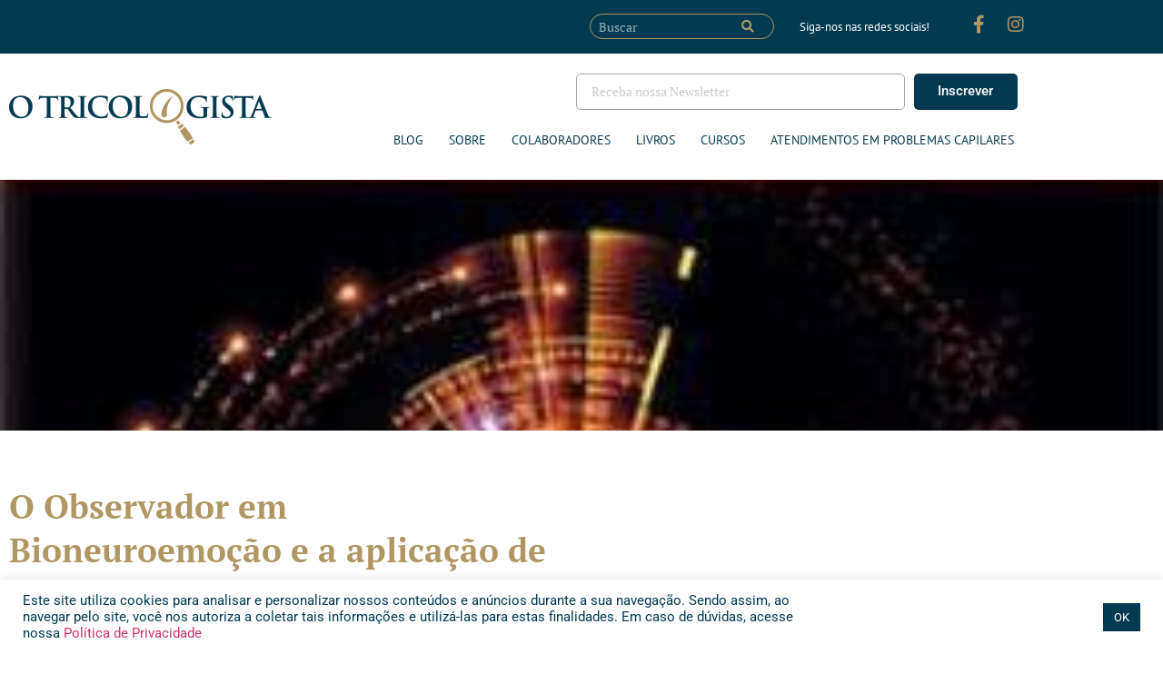

--- FILE ---
content_type: text/html; charset=UTF-8
request_url: https://otricologista.com/o-observador-em-bioneuroemocao-e/
body_size: 81563
content:
<!doctype html>
<html lang="pt-BR">
<head>
	<meta charset="UTF-8">
	<meta name="viewport" content="width=device-width, initial-scale=1">
	<link rel="profile" href="https://gmpg.org/xfn/11">
	<title>O Observador em Bioneuroemoção e a aplicação de conceitos psicossomáticos na Tricologia &#8211; O Tricologista</title>
<meta name='robots' content='max-image-preview:large' />
	<style>img:is([sizes="auto" i], [sizes^="auto," i]) { contain-intrinsic-size: 3000px 1500px }</style>
	<link rel="alternate" type="application/rss+xml" title="Feed para O Tricologista &raquo;" href="https://otricologista.com/feed/" />
<link rel="alternate" type="application/rss+xml" title="Feed de comentários para O Tricologista &raquo;" href="https://otricologista.com/comments/feed/" />
<link rel="alternate" type="application/rss+xml" title="Feed de comentários para O Tricologista &raquo; O Observador em Bioneuroemoção e a aplicação de conceitos psicossomáticos na Tricologia" href="https://otricologista.com/o-observador-em-bioneuroemocao-e/feed/" />
<script>
window._wpemojiSettings = {"baseUrl":"https:\/\/s.w.org\/images\/core\/emoji\/16.0.1\/72x72\/","ext":".png","svgUrl":"https:\/\/s.w.org\/images\/core\/emoji\/16.0.1\/svg\/","svgExt":".svg","source":{"concatemoji":"https:\/\/otricologista.com\/wp-includes\/js\/wp-emoji-release.min.js?ver=6.8.3"}};
/*! This file is auto-generated */
!function(s,n){var o,i,e;function c(e){try{var t={supportTests:e,timestamp:(new Date).valueOf()};sessionStorage.setItem(o,JSON.stringify(t))}catch(e){}}function p(e,t,n){e.clearRect(0,0,e.canvas.width,e.canvas.height),e.fillText(t,0,0);var t=new Uint32Array(e.getImageData(0,0,e.canvas.width,e.canvas.height).data),a=(e.clearRect(0,0,e.canvas.width,e.canvas.height),e.fillText(n,0,0),new Uint32Array(e.getImageData(0,0,e.canvas.width,e.canvas.height).data));return t.every(function(e,t){return e===a[t]})}function u(e,t){e.clearRect(0,0,e.canvas.width,e.canvas.height),e.fillText(t,0,0);for(var n=e.getImageData(16,16,1,1),a=0;a<n.data.length;a++)if(0!==n.data[a])return!1;return!0}function f(e,t,n,a){switch(t){case"flag":return n(e,"\ud83c\udff3\ufe0f\u200d\u26a7\ufe0f","\ud83c\udff3\ufe0f\u200b\u26a7\ufe0f")?!1:!n(e,"\ud83c\udde8\ud83c\uddf6","\ud83c\udde8\u200b\ud83c\uddf6")&&!n(e,"\ud83c\udff4\udb40\udc67\udb40\udc62\udb40\udc65\udb40\udc6e\udb40\udc67\udb40\udc7f","\ud83c\udff4\u200b\udb40\udc67\u200b\udb40\udc62\u200b\udb40\udc65\u200b\udb40\udc6e\u200b\udb40\udc67\u200b\udb40\udc7f");case"emoji":return!a(e,"\ud83e\udedf")}return!1}function g(e,t,n,a){var r="undefined"!=typeof WorkerGlobalScope&&self instanceof WorkerGlobalScope?new OffscreenCanvas(300,150):s.createElement("canvas"),o=r.getContext("2d",{willReadFrequently:!0}),i=(o.textBaseline="top",o.font="600 32px Arial",{});return e.forEach(function(e){i[e]=t(o,e,n,a)}),i}function t(e){var t=s.createElement("script");t.src=e,t.defer=!0,s.head.appendChild(t)}"undefined"!=typeof Promise&&(o="wpEmojiSettingsSupports",i=["flag","emoji"],n.supports={everything:!0,everythingExceptFlag:!0},e=new Promise(function(e){s.addEventListener("DOMContentLoaded",e,{once:!0})}),new Promise(function(t){var n=function(){try{var e=JSON.parse(sessionStorage.getItem(o));if("object"==typeof e&&"number"==typeof e.timestamp&&(new Date).valueOf()<e.timestamp+604800&&"object"==typeof e.supportTests)return e.supportTests}catch(e){}return null}();if(!n){if("undefined"!=typeof Worker&&"undefined"!=typeof OffscreenCanvas&&"undefined"!=typeof URL&&URL.createObjectURL&&"undefined"!=typeof Blob)try{var e="postMessage("+g.toString()+"("+[JSON.stringify(i),f.toString(),p.toString(),u.toString()].join(",")+"));",a=new Blob([e],{type:"text/javascript"}),r=new Worker(URL.createObjectURL(a),{name:"wpTestEmojiSupports"});return void(r.onmessage=function(e){c(n=e.data),r.terminate(),t(n)})}catch(e){}c(n=g(i,f,p,u))}t(n)}).then(function(e){for(var t in e)n.supports[t]=e[t],n.supports.everything=n.supports.everything&&n.supports[t],"flag"!==t&&(n.supports.everythingExceptFlag=n.supports.everythingExceptFlag&&n.supports[t]);n.supports.everythingExceptFlag=n.supports.everythingExceptFlag&&!n.supports.flag,n.DOMReady=!1,n.readyCallback=function(){n.DOMReady=!0}}).then(function(){return e}).then(function(){var e;n.supports.everything||(n.readyCallback(),(e=n.source||{}).concatemoji?t(e.concatemoji):e.wpemoji&&e.twemoji&&(t(e.twemoji),t(e.wpemoji)))}))}((window,document),window._wpemojiSettings);
</script>
<style id='wp-emoji-styles-inline-css'>

	img.wp-smiley, img.emoji {
		display: inline !important;
		border: none !important;
		box-shadow: none !important;
		height: 1em !important;
		width: 1em !important;
		margin: 0 0.07em !important;
		vertical-align: -0.1em !important;
		background: none !important;
		padding: 0 !important;
	}
</style>
<link rel='stylesheet' id='wp-block-library-css' href='https://otricologista.com/wp-includes/css/dist/block-library/style.min.css?ver=6.8.3' media='all' />
<style id='global-styles-inline-css'>
:root{--wp--preset--aspect-ratio--square: 1;--wp--preset--aspect-ratio--4-3: 4/3;--wp--preset--aspect-ratio--3-4: 3/4;--wp--preset--aspect-ratio--3-2: 3/2;--wp--preset--aspect-ratio--2-3: 2/3;--wp--preset--aspect-ratio--16-9: 16/9;--wp--preset--aspect-ratio--9-16: 9/16;--wp--preset--color--black: #000000;--wp--preset--color--cyan-bluish-gray: #abb8c3;--wp--preset--color--white: #ffffff;--wp--preset--color--pale-pink: #f78da7;--wp--preset--color--vivid-red: #cf2e2e;--wp--preset--color--luminous-vivid-orange: #ff6900;--wp--preset--color--luminous-vivid-amber: #fcb900;--wp--preset--color--light-green-cyan: #7bdcb5;--wp--preset--color--vivid-green-cyan: #00d084;--wp--preset--color--pale-cyan-blue: #8ed1fc;--wp--preset--color--vivid-cyan-blue: #0693e3;--wp--preset--color--vivid-purple: #9b51e0;--wp--preset--gradient--vivid-cyan-blue-to-vivid-purple: linear-gradient(135deg,rgba(6,147,227,1) 0%,rgb(155,81,224) 100%);--wp--preset--gradient--light-green-cyan-to-vivid-green-cyan: linear-gradient(135deg,rgb(122,220,180) 0%,rgb(0,208,130) 100%);--wp--preset--gradient--luminous-vivid-amber-to-luminous-vivid-orange: linear-gradient(135deg,rgba(252,185,0,1) 0%,rgba(255,105,0,1) 100%);--wp--preset--gradient--luminous-vivid-orange-to-vivid-red: linear-gradient(135deg,rgba(255,105,0,1) 0%,rgb(207,46,46) 100%);--wp--preset--gradient--very-light-gray-to-cyan-bluish-gray: linear-gradient(135deg,rgb(238,238,238) 0%,rgb(169,184,195) 100%);--wp--preset--gradient--cool-to-warm-spectrum: linear-gradient(135deg,rgb(74,234,220) 0%,rgb(151,120,209) 20%,rgb(207,42,186) 40%,rgb(238,44,130) 60%,rgb(251,105,98) 80%,rgb(254,248,76) 100%);--wp--preset--gradient--blush-light-purple: linear-gradient(135deg,rgb(255,206,236) 0%,rgb(152,150,240) 100%);--wp--preset--gradient--blush-bordeaux: linear-gradient(135deg,rgb(254,205,165) 0%,rgb(254,45,45) 50%,rgb(107,0,62) 100%);--wp--preset--gradient--luminous-dusk: linear-gradient(135deg,rgb(255,203,112) 0%,rgb(199,81,192) 50%,rgb(65,88,208) 100%);--wp--preset--gradient--pale-ocean: linear-gradient(135deg,rgb(255,245,203) 0%,rgb(182,227,212) 50%,rgb(51,167,181) 100%);--wp--preset--gradient--electric-grass: linear-gradient(135deg,rgb(202,248,128) 0%,rgb(113,206,126) 100%);--wp--preset--gradient--midnight: linear-gradient(135deg,rgb(2,3,129) 0%,rgb(40,116,252) 100%);--wp--preset--font-size--small: 13px;--wp--preset--font-size--medium: 20px;--wp--preset--font-size--large: 36px;--wp--preset--font-size--x-large: 42px;--wp--preset--spacing--20: 0.44rem;--wp--preset--spacing--30: 0.67rem;--wp--preset--spacing--40: 1rem;--wp--preset--spacing--50: 1.5rem;--wp--preset--spacing--60: 2.25rem;--wp--preset--spacing--70: 3.38rem;--wp--preset--spacing--80: 5.06rem;--wp--preset--shadow--natural: 6px 6px 9px rgba(0, 0, 0, 0.2);--wp--preset--shadow--deep: 12px 12px 50px rgba(0, 0, 0, 0.4);--wp--preset--shadow--sharp: 6px 6px 0px rgba(0, 0, 0, 0.2);--wp--preset--shadow--outlined: 6px 6px 0px -3px rgba(255, 255, 255, 1), 6px 6px rgba(0, 0, 0, 1);--wp--preset--shadow--crisp: 6px 6px 0px rgba(0, 0, 0, 1);}:root { --wp--style--global--content-size: 800px;--wp--style--global--wide-size: 1200px; }:where(body) { margin: 0; }.wp-site-blocks > .alignleft { float: left; margin-right: 2em; }.wp-site-blocks > .alignright { float: right; margin-left: 2em; }.wp-site-blocks > .aligncenter { justify-content: center; margin-left: auto; margin-right: auto; }:where(.wp-site-blocks) > * { margin-block-start: 24px; margin-block-end: 0; }:where(.wp-site-blocks) > :first-child { margin-block-start: 0; }:where(.wp-site-blocks) > :last-child { margin-block-end: 0; }:root { --wp--style--block-gap: 24px; }:root :where(.is-layout-flow) > :first-child{margin-block-start: 0;}:root :where(.is-layout-flow) > :last-child{margin-block-end: 0;}:root :where(.is-layout-flow) > *{margin-block-start: 24px;margin-block-end: 0;}:root :where(.is-layout-constrained) > :first-child{margin-block-start: 0;}:root :where(.is-layout-constrained) > :last-child{margin-block-end: 0;}:root :where(.is-layout-constrained) > *{margin-block-start: 24px;margin-block-end: 0;}:root :where(.is-layout-flex){gap: 24px;}:root :where(.is-layout-grid){gap: 24px;}.is-layout-flow > .alignleft{float: left;margin-inline-start: 0;margin-inline-end: 2em;}.is-layout-flow > .alignright{float: right;margin-inline-start: 2em;margin-inline-end: 0;}.is-layout-flow > .aligncenter{margin-left: auto !important;margin-right: auto !important;}.is-layout-constrained > .alignleft{float: left;margin-inline-start: 0;margin-inline-end: 2em;}.is-layout-constrained > .alignright{float: right;margin-inline-start: 2em;margin-inline-end: 0;}.is-layout-constrained > .aligncenter{margin-left: auto !important;margin-right: auto !important;}.is-layout-constrained > :where(:not(.alignleft):not(.alignright):not(.alignfull)){max-width: var(--wp--style--global--content-size);margin-left: auto !important;margin-right: auto !important;}.is-layout-constrained > .alignwide{max-width: var(--wp--style--global--wide-size);}body .is-layout-flex{display: flex;}.is-layout-flex{flex-wrap: wrap;align-items: center;}.is-layout-flex > :is(*, div){margin: 0;}body .is-layout-grid{display: grid;}.is-layout-grid > :is(*, div){margin: 0;}body{padding-top: 0px;padding-right: 0px;padding-bottom: 0px;padding-left: 0px;}a:where(:not(.wp-element-button)){text-decoration: underline;}:root :where(.wp-element-button, .wp-block-button__link){background-color: #32373c;border-width: 0;color: #fff;font-family: inherit;font-size: inherit;line-height: inherit;padding: calc(0.667em + 2px) calc(1.333em + 2px);text-decoration: none;}.has-black-color{color: var(--wp--preset--color--black) !important;}.has-cyan-bluish-gray-color{color: var(--wp--preset--color--cyan-bluish-gray) !important;}.has-white-color{color: var(--wp--preset--color--white) !important;}.has-pale-pink-color{color: var(--wp--preset--color--pale-pink) !important;}.has-vivid-red-color{color: var(--wp--preset--color--vivid-red) !important;}.has-luminous-vivid-orange-color{color: var(--wp--preset--color--luminous-vivid-orange) !important;}.has-luminous-vivid-amber-color{color: var(--wp--preset--color--luminous-vivid-amber) !important;}.has-light-green-cyan-color{color: var(--wp--preset--color--light-green-cyan) !important;}.has-vivid-green-cyan-color{color: var(--wp--preset--color--vivid-green-cyan) !important;}.has-pale-cyan-blue-color{color: var(--wp--preset--color--pale-cyan-blue) !important;}.has-vivid-cyan-blue-color{color: var(--wp--preset--color--vivid-cyan-blue) !important;}.has-vivid-purple-color{color: var(--wp--preset--color--vivid-purple) !important;}.has-black-background-color{background-color: var(--wp--preset--color--black) !important;}.has-cyan-bluish-gray-background-color{background-color: var(--wp--preset--color--cyan-bluish-gray) !important;}.has-white-background-color{background-color: var(--wp--preset--color--white) !important;}.has-pale-pink-background-color{background-color: var(--wp--preset--color--pale-pink) !important;}.has-vivid-red-background-color{background-color: var(--wp--preset--color--vivid-red) !important;}.has-luminous-vivid-orange-background-color{background-color: var(--wp--preset--color--luminous-vivid-orange) !important;}.has-luminous-vivid-amber-background-color{background-color: var(--wp--preset--color--luminous-vivid-amber) !important;}.has-light-green-cyan-background-color{background-color: var(--wp--preset--color--light-green-cyan) !important;}.has-vivid-green-cyan-background-color{background-color: var(--wp--preset--color--vivid-green-cyan) !important;}.has-pale-cyan-blue-background-color{background-color: var(--wp--preset--color--pale-cyan-blue) !important;}.has-vivid-cyan-blue-background-color{background-color: var(--wp--preset--color--vivid-cyan-blue) !important;}.has-vivid-purple-background-color{background-color: var(--wp--preset--color--vivid-purple) !important;}.has-black-border-color{border-color: var(--wp--preset--color--black) !important;}.has-cyan-bluish-gray-border-color{border-color: var(--wp--preset--color--cyan-bluish-gray) !important;}.has-white-border-color{border-color: var(--wp--preset--color--white) !important;}.has-pale-pink-border-color{border-color: var(--wp--preset--color--pale-pink) !important;}.has-vivid-red-border-color{border-color: var(--wp--preset--color--vivid-red) !important;}.has-luminous-vivid-orange-border-color{border-color: var(--wp--preset--color--luminous-vivid-orange) !important;}.has-luminous-vivid-amber-border-color{border-color: var(--wp--preset--color--luminous-vivid-amber) !important;}.has-light-green-cyan-border-color{border-color: var(--wp--preset--color--light-green-cyan) !important;}.has-vivid-green-cyan-border-color{border-color: var(--wp--preset--color--vivid-green-cyan) !important;}.has-pale-cyan-blue-border-color{border-color: var(--wp--preset--color--pale-cyan-blue) !important;}.has-vivid-cyan-blue-border-color{border-color: var(--wp--preset--color--vivid-cyan-blue) !important;}.has-vivid-purple-border-color{border-color: var(--wp--preset--color--vivid-purple) !important;}.has-vivid-cyan-blue-to-vivid-purple-gradient-background{background: var(--wp--preset--gradient--vivid-cyan-blue-to-vivid-purple) !important;}.has-light-green-cyan-to-vivid-green-cyan-gradient-background{background: var(--wp--preset--gradient--light-green-cyan-to-vivid-green-cyan) !important;}.has-luminous-vivid-amber-to-luminous-vivid-orange-gradient-background{background: var(--wp--preset--gradient--luminous-vivid-amber-to-luminous-vivid-orange) !important;}.has-luminous-vivid-orange-to-vivid-red-gradient-background{background: var(--wp--preset--gradient--luminous-vivid-orange-to-vivid-red) !important;}.has-very-light-gray-to-cyan-bluish-gray-gradient-background{background: var(--wp--preset--gradient--very-light-gray-to-cyan-bluish-gray) !important;}.has-cool-to-warm-spectrum-gradient-background{background: var(--wp--preset--gradient--cool-to-warm-spectrum) !important;}.has-blush-light-purple-gradient-background{background: var(--wp--preset--gradient--blush-light-purple) !important;}.has-blush-bordeaux-gradient-background{background: var(--wp--preset--gradient--blush-bordeaux) !important;}.has-luminous-dusk-gradient-background{background: var(--wp--preset--gradient--luminous-dusk) !important;}.has-pale-ocean-gradient-background{background: var(--wp--preset--gradient--pale-ocean) !important;}.has-electric-grass-gradient-background{background: var(--wp--preset--gradient--electric-grass) !important;}.has-midnight-gradient-background{background: var(--wp--preset--gradient--midnight) !important;}.has-small-font-size{font-size: var(--wp--preset--font-size--small) !important;}.has-medium-font-size{font-size: var(--wp--preset--font-size--medium) !important;}.has-large-font-size{font-size: var(--wp--preset--font-size--large) !important;}.has-x-large-font-size{font-size: var(--wp--preset--font-size--x-large) !important;}
:root :where(.wp-block-pullquote){font-size: 1.5em;line-height: 1.6;}
</style>
<link rel='stylesheet' id='cookie-law-info-css' href='https://otricologista.com/wp-content/plugins/cookie-law-info/legacy/public/css/cookie-law-info-public.css?ver=3.3.9.1' media='all' />
<link rel='stylesheet' id='cookie-law-info-gdpr-css' href='https://otricologista.com/wp-content/plugins/cookie-law-info/legacy/public/css/cookie-law-info-gdpr.css?ver=3.3.9.1' media='all' />
<link rel='stylesheet' id='hello-elementor-css' href='https://otricologista.com/wp-content/themes/hello-elementor/assets/css/reset.css?ver=3.4.4' media='all' />
<link rel='stylesheet' id='hello-elementor-theme-style-css' href='https://otricologista.com/wp-content/themes/hello-elementor/assets/css/theme.css?ver=3.4.4' media='all' />
<link rel='stylesheet' id='hello-elementor-header-footer-css' href='https://otricologista.com/wp-content/themes/hello-elementor/assets/css/header-footer.css?ver=3.4.4' media='all' />
<link rel='stylesheet' id='elementor-frontend-css' href='https://otricologista.com/wp-content/plugins/elementor/assets/css/frontend.min.css?ver=3.34.1' media='all' />
<style id='elementor-frontend-inline-css'>
.elementor-2140 .elementor-element.elementor-element-2a688cf:not(.elementor-motion-effects-element-type-background), .elementor-2140 .elementor-element.elementor-element-2a688cf > .elementor-motion-effects-container > .elementor-motion-effects-layer{background-image:url("https://otricologista.com/wp-content/uploads/2014/05/9789501729115.jpg");}
</style>
<link rel='stylesheet' id='widget-search-form-css' href='https://otricologista.com/wp-content/plugins/elementor-pro/assets/css/widget-search-form.min.css?ver=3.34.0' media='all' />
<link rel='stylesheet' id='elementor-icons-shared-0-css' href='https://otricologista.com/wp-content/plugins/elementor/assets/lib/font-awesome/css/fontawesome.min.css?ver=5.15.3' media='all' />
<link rel='stylesheet' id='elementor-icons-fa-solid-css' href='https://otricologista.com/wp-content/plugins/elementor/assets/lib/font-awesome/css/solid.min.css?ver=5.15.3' media='all' />
<link rel='stylesheet' id='widget-social-icons-css' href='https://otricologista.com/wp-content/plugins/elementor/assets/css/widget-social-icons.min.css?ver=3.34.1' media='all' />
<link rel='stylesheet' id='e-apple-webkit-css' href='https://otricologista.com/wp-content/plugins/elementor/assets/css/conditionals/apple-webkit.min.css?ver=3.34.1' media='all' />
<link rel='stylesheet' id='widget-image-css' href='https://otricologista.com/wp-content/plugins/elementor/assets/css/widget-image.min.css?ver=3.34.1' media='all' />
<link rel='stylesheet' id='widget-form-css' href='https://otricologista.com/wp-content/plugins/elementor-pro/assets/css/widget-form.min.css?ver=3.34.0' media='all' />
<link rel='stylesheet' id='widget-nav-menu-css' href='https://otricologista.com/wp-content/plugins/elementor-pro/assets/css/widget-nav-menu.min.css?ver=3.34.0' media='all' />
<link rel='stylesheet' id='widget-heading-css' href='https://otricologista.com/wp-content/plugins/elementor/assets/css/widget-heading.min.css?ver=3.34.1' media='all' />
<link rel='stylesheet' id='widget-author-box-css' href='https://otricologista.com/wp-content/plugins/elementor-pro/assets/css/widget-author-box.min.css?ver=3.34.0' media='all' />
<link rel='stylesheet' id='widget-posts-css' href='https://otricologista.com/wp-content/plugins/elementor-pro/assets/css/widget-posts.min.css?ver=3.34.0' media='all' />
<link rel='stylesheet' id='elementor-icons-css' href='https://otricologista.com/wp-content/plugins/elementor/assets/lib/eicons/css/elementor-icons.min.css?ver=5.45.0' media='all' />
<link rel='stylesheet' id='elementor-post-5-css' href='https://otricologista.com/wp-content/uploads/elementor/css/post-5.css?ver=1768238301' media='all' />
<link rel='stylesheet' id='elementor-post-17-css' href='https://otricologista.com/wp-content/uploads/elementor/css/post-17.css?ver=1768238302' media='all' />
<link rel='stylesheet' id='elementor-post-22-css' href='https://otricologista.com/wp-content/uploads/elementor/css/post-22.css?ver=1768238302' media='all' />
<link rel='stylesheet' id='elementor-post-2140-css' href='https://otricologista.com/wp-content/uploads/elementor/css/post-2140.css?ver=1768238399' media='all' />
<link rel='stylesheet' id='elementor-gf-local-roboto-css' href='https://otricologista.com/wp-content/uploads/elementor/google-fonts/css/roboto.css?ver=1753807203' media='all' />
<link rel='stylesheet' id='elementor-gf-local-robotoslab-css' href='https://otricologista.com/wp-content/uploads/elementor/google-fonts/css/robotoslab.css?ver=1753807211' media='all' />
<link rel='stylesheet' id='elementor-gf-local-ptserif-css' href='https://otricologista.com/wp-content/uploads/elementor/google-fonts/css/ptserif.css?ver=1753807212' media='all' />
<link rel='stylesheet' id='elementor-gf-local-ptsans-css' href='https://otricologista.com/wp-content/uploads/elementor/google-fonts/css/ptsans.css?ver=1753807214' media='all' />
<link rel='stylesheet' id='elementor-icons-fa-brands-css' href='https://otricologista.com/wp-content/plugins/elementor/assets/lib/font-awesome/css/brands.min.css?ver=5.15.3' media='all' />
<script src="https://otricologista.com/wp-includes/js/jquery/jquery.min.js?ver=3.7.1" id="jquery-core-js"></script>
<script src="https://otricologista.com/wp-includes/js/jquery/jquery-migrate.min.js?ver=3.4.1" id="jquery-migrate-js"></script>
<script id="cookie-law-info-js-extra">
var Cli_Data = {"nn_cookie_ids":[],"cookielist":[],"non_necessary_cookies":[],"ccpaEnabled":"","ccpaRegionBased":"","ccpaBarEnabled":"","strictlyEnabled":["necessary","obligatoire"],"ccpaType":"gdpr","js_blocking":"1","custom_integration":"","triggerDomRefresh":"","secure_cookies":""};
var cli_cookiebar_settings = {"animate_speed_hide":"500","animate_speed_show":"500","background":"#ffffff","border":"#b1a6a6c2","border_on":"","button_1_button_colour":"#61a229","button_1_button_hover":"#4e8221","button_1_link_colour":"#fff","button_1_as_button":"1","button_1_new_win":"","button_2_button_colour":"#333","button_2_button_hover":"#292929","button_2_link_colour":"#444","button_2_as_button":"","button_2_hidebar":"","button_3_button_colour":"#dedfe0","button_3_button_hover":"#b2b2b3","button_3_link_colour":"#333333","button_3_as_button":"1","button_3_new_win":"","button_4_button_colour":"#dedfe0","button_4_button_hover":"#b2b2b3","button_4_link_colour":"#333333","button_4_as_button":"1","button_7_button_colour":"#043a51","button_7_button_hover":"#032e41","button_7_link_colour":"#ffffff","button_7_as_button":"1","button_7_new_win":"","font_family":"inherit","header_fix":"","notify_animate_hide":"1","notify_animate_show":"","notify_div_id":"#cookie-law-info-bar","notify_position_horizontal":"right","notify_position_vertical":"bottom","scroll_close":"","scroll_close_reload":"","accept_close_reload":"","reject_close_reload":"","showagain_tab":"","showagain_background":"#fff","showagain_border":"#000","showagain_div_id":"#cookie-law-info-again","showagain_x_position":"100px","text":"#043a51","show_once_yn":"","show_once":"10000","logging_on":"","as_popup":"","popup_overlay":"1","bar_heading_text":"","cookie_bar_as":"banner","popup_showagain_position":"bottom-right","widget_position":"left"};
var log_object = {"ajax_url":"https:\/\/otricologista.com\/wp-admin\/admin-ajax.php"};
</script>
<script src="https://otricologista.com/wp-content/plugins/cookie-law-info/legacy/public/js/cookie-law-info-public.js?ver=3.3.9.1" id="cookie-law-info-js"></script>
<link rel="https://api.w.org/" href="https://otricologista.com/wp-json/" /><link rel="alternate" title="JSON" type="application/json" href="https://otricologista.com/wp-json/wp/v2/posts/1146" /><link rel="EditURI" type="application/rsd+xml" title="RSD" href="https://otricologista.com/xmlrpc.php?rsd" />
<meta name="generator" content="WordPress 6.8.3" />
<link rel="canonical" href="https://otricologista.com/o-observador-em-bioneuroemocao-e/" />
<link rel='shortlink' href='https://otricologista.com/?p=1146' />
<link rel="alternate" title="oEmbed (JSON)" type="application/json+oembed" href="https://otricologista.com/wp-json/oembed/1.0/embed?url=https%3A%2F%2Fotricologista.com%2Fo-observador-em-bioneuroemocao-e%2F" />
<link rel="alternate" title="oEmbed (XML)" type="text/xml+oembed" href="https://otricologista.com/wp-json/oembed/1.0/embed?url=https%3A%2F%2Fotricologista.com%2Fo-observador-em-bioneuroemocao-e%2F&#038;format=xml" />
<meta name="generator" content="Elementor 3.34.1; features: additional_custom_breakpoints; settings: css_print_method-external, google_font-enabled, font_display-auto">
			<style>
				.e-con.e-parent:nth-of-type(n+4):not(.e-lazyloaded):not(.e-no-lazyload),
				.e-con.e-parent:nth-of-type(n+4):not(.e-lazyloaded):not(.e-no-lazyload) * {
					background-image: none !important;
				}
				@media screen and (max-height: 1024px) {
					.e-con.e-parent:nth-of-type(n+3):not(.e-lazyloaded):not(.e-no-lazyload),
					.e-con.e-parent:nth-of-type(n+3):not(.e-lazyloaded):not(.e-no-lazyload) * {
						background-image: none !important;
					}
				}
				@media screen and (max-height: 640px) {
					.e-con.e-parent:nth-of-type(n+2):not(.e-lazyloaded):not(.e-no-lazyload),
					.e-con.e-parent:nth-of-type(n+2):not(.e-lazyloaded):not(.e-no-lazyload) * {
						background-image: none !important;
					}
				}
			</style>
			<link rel="icon" href="https://otricologista.com/wp-content/uploads/2020/09/cropped-fivcon-32x32.png" sizes="32x32" />
<link rel="icon" href="https://otricologista.com/wp-content/uploads/2020/09/cropped-fivcon-192x192.png" sizes="192x192" />
<link rel="apple-touch-icon" href="https://otricologista.com/wp-content/uploads/2020/09/cropped-fivcon-180x180.png" />
<meta name="msapplication-TileImage" content="https://otricologista.com/wp-content/uploads/2020/09/cropped-fivcon-270x270.png" />
</head>
<body class="wp-singular post-template-default single single-post postid-1146 single-format-standard wp-embed-responsive wp-theme-hello-elementor hello-elementor-default elementor-default elementor-kit-5 elementor-page-1734 elementor-page-2140">


<a class="skip-link screen-reader-text" href="#content">Ir para o conteúdo</a>

		<header data-elementor-type="header" data-elementor-id="17" class="elementor elementor-17 elementor-location-header" data-elementor-post-type="elementor_library">
					<section class="elementor-section elementor-top-section elementor-element elementor-element-6646faf elementor-section-boxed elementor-section-height-default elementor-section-height-default" data-id="6646faf" data-element_type="section" data-settings="{&quot;background_background&quot;:&quot;classic&quot;}">
						<div class="elementor-container elementor-column-gap-default">
					<div class="elementor-column elementor-col-25 elementor-top-column elementor-element elementor-element-d0a539b" data-id="d0a539b" data-element_type="column">
			<div class="elementor-widget-wrap">
							</div>
		</div>
				<div class="elementor-column elementor-col-25 elementor-top-column elementor-element elementor-element-b8bf87e" data-id="b8bf87e" data-element_type="column">
			<div class="elementor-widget-wrap elementor-element-populated">
						<div class="elementor-element elementor-element-5d13cb3 elementor-search-form--skin-classic elementor-search-form--button-type-icon elementor-search-form--icon-search elementor-widget elementor-widget-search-form" data-id="5d13cb3" data-element_type="widget" data-settings="{&quot;skin&quot;:&quot;classic&quot;}" data-widget_type="search-form.default">
				<div class="elementor-widget-container">
							<search role="search">
			<form class="elementor-search-form" action="https://otricologista.com" method="get">
												<div class="elementor-search-form__container">
					<label class="elementor-screen-only" for="elementor-search-form-5d13cb3">Pesquisar</label>

					
					<input id="elementor-search-form-5d13cb3" placeholder="Buscar" class="elementor-search-form__input" type="search" name="s" value="">
					
											<button class="elementor-search-form__submit" type="submit" aria-label="Pesquisar">
															<i aria-hidden="true" class="fas fa-search"></i>													</button>
					
									</div>
			</form>
		</search>
						</div>
				</div>
					</div>
		</div>
				<div class="elementor-column elementor-col-25 elementor-top-column elementor-element elementor-element-76f5ef2" data-id="76f5ef2" data-element_type="column">
			<div class="elementor-widget-wrap elementor-element-populated">
						<div class="elementor-element elementor-element-d21b133 elementor-widget elementor-widget-text-editor" data-id="d21b133" data-element_type="widget" data-widget_type="text-editor.default">
				<div class="elementor-widget-container">
									Siga-nos nas redes sociais!								</div>
				</div>
					</div>
		</div>
				<div class="elementor-column elementor-col-25 elementor-top-column elementor-element elementor-element-ca0e9dc" data-id="ca0e9dc" data-element_type="column">
			<div class="elementor-widget-wrap elementor-element-populated">
						<div class="elementor-element elementor-element-a798437 e-grid-align-right e-grid-align-mobile-left elementor-shape-rounded elementor-grid-0 elementor-widget elementor-widget-social-icons" data-id="a798437" data-element_type="widget" data-widget_type="social-icons.default">
				<div class="elementor-widget-container">
							<div class="elementor-social-icons-wrapper elementor-grid" role="list">
							<span class="elementor-grid-item" role="listitem">
					<a class="elementor-icon elementor-social-icon elementor-social-icon-facebook-f elementor-repeater-item-446bdb5" href="https://www.facebook.com/Caeci-Livros-e-Cursos-737988582887381/?ref=br_rs" target="_blank">
						<span class="elementor-screen-only">Facebook-f</span>
						<i aria-hidden="true" class="fab fa-facebook-f"></i>					</a>
				</span>
							<span class="elementor-grid-item" role="listitem">
					<a class="elementor-icon elementor-social-icon elementor-social-icon-instagram elementor-repeater-item-7cb3935" href="https://www.instagram.com/caeci.abt/" target="_blank">
						<span class="elementor-screen-only">Instagram</span>
						<i aria-hidden="true" class="fab fa-instagram"></i>					</a>
				</span>
					</div>
						</div>
				</div>
					</div>
		</div>
					</div>
		</section>
				<section class="elementor-section elementor-top-section elementor-element elementor-element-16da329 elementor-section-height-min-height elementor-section-boxed elementor-section-height-default elementor-section-items-middle" data-id="16da329" data-element_type="section">
						<div class="elementor-container elementor-column-gap-default">
					<div class="elementor-column elementor-col-50 elementor-top-column elementor-element elementor-element-65c4e35" data-id="65c4e35" data-element_type="column">
			<div class="elementor-widget-wrap elementor-element-populated">
						<div class="elementor-element elementor-element-4fbb766 elementor-widget elementor-widget-image" data-id="4fbb766" data-element_type="widget" data-widget_type="image.default">
				<div class="elementor-widget-container">
																<a href="https://otricologista.com/">
							<img width="289" height="61" src="https://otricologista.com/wp-content/uploads/2020/09/Logo.png" class="attachment-large size-large wp-image-18" alt="" />								</a>
															</div>
				</div>
					</div>
		</div>
				<div class="elementor-column elementor-col-50 elementor-top-column elementor-element elementor-element-1c53d4d" data-id="1c53d4d" data-element_type="column">
			<div class="elementor-widget-wrap elementor-element-populated">
						<section class="elementor-section elementor-inner-section elementor-element elementor-element-33bed83 elementor-section-boxed elementor-section-height-default elementor-section-height-default" data-id="33bed83" data-element_type="section">
						<div class="elementor-container elementor-column-gap-default">
					<div class="elementor-column elementor-col-50 elementor-inner-column elementor-element elementor-element-b125da1" data-id="b125da1" data-element_type="column">
			<div class="elementor-widget-wrap">
							</div>
		</div>
				<div class="elementor-column elementor-col-50 elementor-inner-column elementor-element elementor-element-a877c45" data-id="a877c45" data-element_type="column">
			<div class="elementor-widget-wrap elementor-element-populated">
						<div class="elementor-element elementor-element-02a964d elementor-button-align-stretch elementor-widget elementor-widget-form" data-id="02a964d" data-element_type="widget" data-settings="{&quot;button_width&quot;:&quot;25&quot;,&quot;step_next_label&quot;:&quot;Next&quot;,&quot;step_previous_label&quot;:&quot;Previous&quot;,&quot;step_type&quot;:&quot;none&quot;,&quot;step_icon_shape&quot;:&quot;circle&quot;}" data-widget_type="form.default">
				<div class="elementor-widget-container">
							<form class="elementor-form" method="post" name="New Form" aria-label="New Form">
			<input type="hidden" name="post_id" value="17"/>
			<input type="hidden" name="form_id" value="02a964d"/>
			<input type="hidden" name="referer_title" value="O QUE HÁ DE ERRADO COM MEUS CABELOS QUE NÃO PARAM DE CAIR? &#8211; PARTE 3" />

							<input type="hidden" name="queried_id" value="844"/>
			
			<div class="elementor-form-fields-wrapper elementor-labels-">
								<div class="elementor-field-type-email elementor-field-group elementor-column elementor-field-group-EMAIL elementor-col-75">
												<label for="form-field-EMAIL" class="elementor-field-label elementor-screen-only">
								EMAIL							</label>
														<input size="1" type="email" name="form_fields[EMAIL]" id="form-field-EMAIL" class="elementor-field elementor-size-sm  elementor-field-textual" placeholder="Receba nossa Newsletter">
											</div>
								<div class="elementor-field-group elementor-column elementor-field-type-submit elementor-col-25 e-form__buttons">
					<button class="elementor-button elementor-size-sm" type="submit">
						<span class="elementor-button-content-wrapper">
																						<span class="elementor-button-text">Inscrever</span>
													</span>
					</button>
				</div>
			</div>
		</form>
						</div>
				</div>
					</div>
		</div>
					</div>
		</section>
				<div class="elementor-element elementor-element-02bb59b elementor-nav-menu__align-end elementor-nav-menu--dropdown-tablet elementor-nav-menu__text-align-aside elementor-nav-menu--toggle elementor-nav-menu--burger elementor-widget elementor-widget-nav-menu" data-id="02bb59b" data-element_type="widget" data-settings="{&quot;layout&quot;:&quot;horizontal&quot;,&quot;submenu_icon&quot;:{&quot;value&quot;:&quot;&lt;i class=\&quot;fas fa-caret-down\&quot; aria-hidden=\&quot;true\&quot;&gt;&lt;\/i&gt;&quot;,&quot;library&quot;:&quot;fa-solid&quot;},&quot;toggle&quot;:&quot;burger&quot;}" data-widget_type="nav-menu.default">
				<div class="elementor-widget-container">
								<nav aria-label="Menu" class="elementor-nav-menu--main elementor-nav-menu__container elementor-nav-menu--layout-horizontal e--pointer-underline e--animation-fade">
				<ul id="menu-1-02bb59b" class="elementor-nav-menu"><li class="menu-item menu-item-type-post_type menu-item-object-page menu-item-home menu-item-2196"><a href="https://otricologista.com/" class="elementor-item">Blog</a></li>
<li class="menu-item menu-item-type-post_type menu-item-object-page menu-item-1972"><a href="https://otricologista.com/sobre/" class="elementor-item">Sobre</a></li>
<li class="menu-item menu-item-type-post_type menu-item-object-page menu-item-2189"><a href="https://otricologista.com/colaboradores/" class="elementor-item">Colaboradores</a></li>
<li class="menu-item menu-item-type-post_type menu-item-object-page menu-item-1908"><a href="https://otricologista.com/livros/" class="elementor-item">Livros</a></li>
<li class="menu-item menu-item-type-post_type menu-item-object-page menu-item-2190"><a href="https://otricologista.com/cursos/" class="elementor-item">Cursos</a></li>
<li class="menu-item menu-item-type-post_type menu-item-object-page menu-item-2208"><a href="https://otricologista.com/atendimentos-em-problemas-capilares/" class="elementor-item">ATENDIMENTOS EM PROBLEMAS CAPILARES</a></li>
</ul>			</nav>
					<div class="elementor-menu-toggle" role="button" tabindex="0" aria-label="Alternar menu" aria-expanded="false">
			<i aria-hidden="true" role="presentation" class="elementor-menu-toggle__icon--open eicon-menu-bar"></i><i aria-hidden="true" role="presentation" class="elementor-menu-toggle__icon--close eicon-close"></i>		</div>
					<nav class="elementor-nav-menu--dropdown elementor-nav-menu__container" aria-hidden="true">
				<ul id="menu-2-02bb59b" class="elementor-nav-menu"><li class="menu-item menu-item-type-post_type menu-item-object-page menu-item-home menu-item-2196"><a href="https://otricologista.com/" class="elementor-item" tabindex="-1">Blog</a></li>
<li class="menu-item menu-item-type-post_type menu-item-object-page menu-item-1972"><a href="https://otricologista.com/sobre/" class="elementor-item" tabindex="-1">Sobre</a></li>
<li class="menu-item menu-item-type-post_type menu-item-object-page menu-item-2189"><a href="https://otricologista.com/colaboradores/" class="elementor-item" tabindex="-1">Colaboradores</a></li>
<li class="menu-item menu-item-type-post_type menu-item-object-page menu-item-1908"><a href="https://otricologista.com/livros/" class="elementor-item" tabindex="-1">Livros</a></li>
<li class="menu-item menu-item-type-post_type menu-item-object-page menu-item-2190"><a href="https://otricologista.com/cursos/" class="elementor-item" tabindex="-1">Cursos</a></li>
<li class="menu-item menu-item-type-post_type menu-item-object-page menu-item-2208"><a href="https://otricologista.com/atendimentos-em-problemas-capilares/" class="elementor-item" tabindex="-1">ATENDIMENTOS EM PROBLEMAS CAPILARES</a></li>
</ul>			</nav>
						</div>
				</div>
					</div>
		</div>
					</div>
		</section>
				</header>
				<div data-elementor-type="single-post" data-elementor-id="2140" class="elementor elementor-2140 elementor-location-single post-1146 post type-post status-publish format-standard has-post-thumbnail hentry category-sem-categoria tag-tratamentos-integrativos" data-elementor-post-type="elementor_library">
					<section class="elementor-section elementor-top-section elementor-element elementor-element-2a688cf elementor-section-height-min-height elementor-section-boxed elementor-section-height-default elementor-section-items-middle" data-id="2a688cf" data-element_type="section" data-settings="{&quot;background_background&quot;:&quot;classic&quot;}">
						<div class="elementor-container elementor-column-gap-default">
					<div class="elementor-column elementor-col-50 elementor-top-column elementor-element elementor-element-bb2f0a5" data-id="bb2f0a5" data-element_type="column">
			<div class="elementor-widget-wrap">
							</div>
		</div>
				<div class="elementor-column elementor-col-50 elementor-top-column elementor-element elementor-element-23dd056 elementor-hidden-phone" data-id="23dd056" data-element_type="column">
			<div class="elementor-widget-wrap">
							</div>
		</div>
					</div>
		</section>
				<section class="elementor-section elementor-top-section elementor-element elementor-element-5a430bc elementor-section-boxed elementor-section-height-default elementor-section-height-default" data-id="5a430bc" data-element_type="section">
						<div class="elementor-container elementor-column-gap-default">
					<div class="elementor-column elementor-col-50 elementor-top-column elementor-element elementor-element-5649b92" data-id="5649b92" data-element_type="column">
			<div class="elementor-widget-wrap elementor-element-populated">
						<div class="elementor-element elementor-element-4ce8edb elementor-widget elementor-widget-theme-post-title elementor-page-title elementor-widget-heading" data-id="4ce8edb" data-element_type="widget" data-widget_type="theme-post-title.default">
				<div class="elementor-widget-container">
					<h1 class="elementor-heading-title elementor-size-default">O Observador em Bioneuroemoção e a aplicação de conceitos psicossomáticos na Tricologia</h1>				</div>
				</div>
				<div class="elementor-element elementor-element-ab61f04 elementor-author-box--name-yes elementor-author-box--link-no elementor-widget elementor-widget-author-box" data-id="ab61f04" data-element_type="widget" data-widget_type="author-box.default">
				<div class="elementor-widget-container">
							<div class="elementor-author-box">
			
			<div class="elementor-author-box__text">
									<div >
						<h4 class="elementor-author-box__name">
							Dr Ademir Carvalho Leite Júnior - CRM SP: 92.693						</h4>
					</div>
				
				
							</div>
		</div>
						</div>
				</div>
					</div>
		</div>
				<div class="elementor-column elementor-col-50 elementor-top-column elementor-element elementor-element-62dd510" data-id="62dd510" data-element_type="column">
			<div class="elementor-widget-wrap">
							</div>
		</div>
					</div>
		</section>
				<section class="elementor-section elementor-top-section elementor-element elementor-element-f3b8f0d elementor-section-boxed elementor-section-height-default elementor-section-height-default" data-id="f3b8f0d" data-element_type="section">
						<div class="elementor-container elementor-column-gap-default">
					<div class="elementor-column elementor-col-100 elementor-top-column elementor-element elementor-element-4c68528" data-id="4c68528" data-element_type="column">
			<div class="elementor-widget-wrap elementor-element-populated">
						<div class="elementor-element elementor-element-1ffa554 elementor-widget elementor-widget-theme-post-content" data-id="1ffa554" data-element_type="widget" data-widget_type="theme-post-content.default">
				<div class="elementor-widget-container">
					<div style="text-align: justify;">
<img fetchpriority="high" fetchpriority="high" decoding="async" border="0" src="http://otricologista1.hospedagemdesites.ws/wp-content/uploads/2014/05/9789501729115.jpg" height="320" width="228" />Há alguns anos tenho buscado unificar conteúdos de psicossomática àqueles que encontramos na tricologia. Entendi ao longo dos anos que os problemas capilares são muito sensíveis às alterações que o corpo como um todo sofre e, em virtude isso, tenho tentado humanizar cada vez mais o atendimento de meus pacientes.</div>
<div style="text-align: justify;">
Às vezes até com uma certa dificuldade, uma vez que muitos estão deles racionalizam demais suas vidas e suas próprias doenças, o que de certa forma dificulta o trabalho do médico pois a medicina e as ciências de saúde em geral não são cartesianas.&nbsp;</div>
<div style="text-align: justify;">
Em uma de minhas últimas visitas à Argentina tive a oportunidade de adquirir um livro que, apesar de muito bom, tenho lido de forma arrastada. Leitura fácil, o autor escreve de forma clara, apresenta fontes de referências bibliográficas interessantes, mas por conta de compromissos e de tantos outros livros que acabo lendo concomitantemente, percebo que esse, em especial, acaba ficando para momentos em que estou bem tranquilo em casa. Trata-se de um trabalho do psicólogo Enric Corbera intitulado <i>El Observador en Biuoneuroemoción</i>.&nbsp;</div>
<div style="text-align: justify;">
Não sei se há edição em português para o livro, mas é interessantíssimo como o olhar integrativo e humanizado que o autor aborda no cuidado com os pacientes envolve um conjunto de conhecimentos atuais e se apresenta como uma forma de praticar os cuidados com a saúde da maneira mais ampla e interessante possível, olhando o paciente como ele realmente é. Como um todo e não somente um sintoma ou uma doença.&nbsp;</div>
<div style="text-align: justify;">
<img decoding="async" border="0" src="http://otricologista1.hospedagemdesites.ws/wp-content/uploads/2014/05/el-observador-en-bioneuroemocion-enric-corbera-13118-MLA20073447241_042014-O.jpg" height="187" width="320" />Tenho conhecido muito gente assim desde que fundei a Associação de Saúde e Estética Integrativa (ASEI). Profissionais com esse olhar para o paciente que os procura e não para a doença que se manifesta nele. Posso dizer que fico feliz com ver tanta gente interessada em retomar esse tipo de atendimento que era, na verdade, o padrão na época de nossos avós e bisavós. O olhar para o ser humano adoentado dentro de todo um contexto social, econômico, religioso e cultural onde ele estivesse inserido.&nbsp;</div>
<div style="text-align: justify;">
Uma pena que a grade maioria dos pacientes perdeu esse olhar. Creio eu que muito por conta de todo o cientificismo que nos apresenta soluções rápidas, fáceis e tecnológicas para tudo. Mas que na verdade apenas tem servido para jogar a sujeira para debaixo do tapete na forma de uma prática de saúde que visa tratar a doença e não o ser humano que adoece. Será que um dia o paciente conseguirá voltar a enxergar que a doença na verdade é um sinal que seu corpo está dando de que há algo errado com ele, o paciente, e não apenas um estorvo ou um entrave que surge do nada apenas para atrapalhar o seguimento de sua vida?</div>
<div style="text-align: justify;">
Na tricologia em especial a aplicação de conceitos integrativos e da psicossomática se aplicam de uma forma muito ampla. É bem interessante perceber que isso é possível para nós que trabalhamos na área. Mas mesmo assim encontramos o paciente não preparado para encarar de frente esse olhar da prática humanizada da saúde. O paciente se desacostumou de ser tratado assim.&nbsp;</div>
<div style="text-align: justify;">
No livro de Corbera, alguns conhecimentos simples e aparentemente comuns a todos nós surgem como pérolas tanto para o profissional que o lê como para o paciente que se interessa pelo tema. Ciências como a epigenética, a física quântica, a hipnose Ericksoniana, a psicologia analítica de Carl Gustav Jung e mais tantos outros temas que são importantes para quem quer olhar a saúde de forma integral estão ali apresentados.&nbsp;</div>
<div style="text-align: justify;">
Quem tiver a oportunidade de ler, ainda que na versão espanhol, uma vez que a linguagem utilizada pelo autor não é tão complicada, certamente terá a mesma certeza que eu tive, de que se trata de um livro de grande valor para aqueles que olham para a saúde com o carinho que ela merece.&nbsp;</div>
<div style="text-align: justify;">
</div>
<div style="text-align: justify;">
</div>
				</div>
				</div>
					</div>
		</div>
					</div>
		</section>
				<section class="elementor-section elementor-top-section elementor-element elementor-element-a374de0 elementor-section-boxed elementor-section-height-default elementor-section-height-default" data-id="a374de0" data-element_type="section">
						<div class="elementor-container elementor-column-gap-default">
					<div class="elementor-column elementor-col-100 elementor-top-column elementor-element elementor-element-6ae548e" data-id="6ae548e" data-element_type="column">
			<div class="elementor-widget-wrap elementor-element-populated">
						<div class="elementor-element elementor-element-a5e3d6d elementor-widget elementor-widget-text-editor" data-id="a5e3d6d" data-element_type="widget" data-widget_type="text-editor.default">
				<div class="elementor-widget-container">
									<span style="color: #043a51;">+</span> Mais posts
								</div>
				</div>
					</div>
		</div>
					</div>
		</section>
				<section class="elementor-section elementor-top-section elementor-element elementor-element-dd39241 elementor-section-boxed elementor-section-height-default elementor-section-height-default" data-id="dd39241" data-element_type="section">
						<div class="elementor-container elementor-column-gap-default">
					<div class="elementor-column elementor-col-100 elementor-top-column elementor-element elementor-element-efe4108" data-id="efe4108" data-element_type="column">
			<div class="elementor-widget-wrap elementor-element-populated">
						<div class="elementor-element elementor-element-fe14659 elementor-grid-3 elementor-grid-tablet-2 elementor-grid-mobile-1 elementor-posts--thumbnail-top elementor-widget elementor-widget-posts" data-id="fe14659" data-element_type="widget" data-settings="{&quot;classic_columns&quot;:&quot;3&quot;,&quot;classic_columns_tablet&quot;:&quot;2&quot;,&quot;classic_columns_mobile&quot;:&quot;1&quot;,&quot;classic_row_gap&quot;:{&quot;unit&quot;:&quot;px&quot;,&quot;size&quot;:35,&quot;sizes&quot;:[]},&quot;classic_row_gap_tablet&quot;:{&quot;unit&quot;:&quot;px&quot;,&quot;size&quot;:&quot;&quot;,&quot;sizes&quot;:[]},&quot;classic_row_gap_mobile&quot;:{&quot;unit&quot;:&quot;px&quot;,&quot;size&quot;:&quot;&quot;,&quot;sizes&quot;:[]}}" data-widget_type="posts.classic">
				<div class="elementor-widget-container">
							<div class="elementor-posts-container elementor-posts elementor-posts--skin-classic elementor-grid" role="list">
				<article class="elementor-post elementor-grid-item post-2223 post type-post status-publish format-standard has-post-thumbnail hentry category-quedacapilar" role="listitem">
				<a class="elementor-post__thumbnail__link" href="https://otricologista.com/como-usar-minoxidil-na-sobrancelha/" tabindex="-1" >
			<div class="elementor-post__thumbnail"><img loading="lazy" width="300" height="66" src="https://otricologista.com/wp-content/uploads/2020/11/Como_usar_minoxidil_na_sobrancelha-02-300x66.png" class="attachment-medium size-medium wp-image-2231" alt="" /></div>
		</a>
				<div class="elementor-post__text">
				<h3 class="elementor-post__title">
			<a href="https://otricologista.com/como-usar-minoxidil-na-sobrancelha/" >
				Como usar minoxidil na sobrancelha?			</a>
		</h3>
				<div class="elementor-post__excerpt">
			<p>Algo muito comum na sociedade é a queda de cabelo. Entretanto, ainda não existem muitos tratamentos para esse problema. Nesse sentido, o Minoxidil é o</p>
		</div>
		
		<a class="elementor-post__read-more" href="https://otricologista.com/como-usar-minoxidil-na-sobrancelha/" aria-label="Leia mais sobre Como usar minoxidil na sobrancelha?" tabindex="-1" >
			Leia mais →		</a>

				</div>
				</article>
				<article class="elementor-post elementor-grid-item post-957 post type-post status-publish format-standard has-post-thumbnail hentry category-quedacapilar tag-dr-ademir-junior tag-problemas-na-tireoide-e-queda-capilar tag-queda-capilar tag-queda-de-cabelos-e-gestacao tag-tricologista" role="listitem">
				<a class="elementor-post__thumbnail__link" href="https://otricologista.com/queda-de-cabelo-desesperadora-o-que/" tabindex="-1" >
			<div class="elementor-post__thumbnail"><img loading="lazy" width="300" height="204" src="https://otricologista.com/wp-content/uploads/2014/09/Queda-de-cabelo-verdade-mitos.jpg" class="attachment-medium size-medium wp-image-958" alt="" /></div>
		</a>
				<div class="elementor-post__text">
				<h3 class="elementor-post__title">
			<a href="https://otricologista.com/queda-de-cabelo-desesperadora-o-que/" >
				QUEDA DE CABELO DESESPERADORA &#8211; O QUE FAZER?			</a>
		</h3>
				<div class="elementor-post__excerpt">
			<p>Esse texto teve mais de 6.500 acessos na versão antiga do blog. Continua atual e está nessa nova versão também, mais textos você encontra nesse</p>
		</div>
		
		<a class="elementor-post__read-more" href="https://otricologista.com/queda-de-cabelo-desesperadora-o-que/" aria-label="Leia mais sobre QUEDA DE CABELO DESESPERADORA &#8211; O QUE FAZER?" tabindex="-1" >
			Leia mais →		</a>

				</div>
				</article>
				<article class="elementor-post elementor-grid-item post-1021 post type-post status-publish format-standard has-post-thumbnail hentry category-quedacapilar tag-dr-ademir-junior tag-influencia-de-cirurgias-e-quimioterapia tag-queda-capilar tag-tricologista" role="listitem">
				<a class="elementor-post__thumbnail__link" href="https://otricologista.com/queda-de-cabelo-em-pacientes-em/" tabindex="-1" >
			<div class="elementor-post__thumbnail"><img loading="lazy" width="200" height="140" src="https://otricologista.com/wp-content/uploads/2014/08/HepatiteC2.gif" class="attachment-medium size-medium wp-image-1022" alt="" /></div>
		</a>
				<div class="elementor-post__text">
				<h3 class="elementor-post__title">
			<a href="https://otricologista.com/queda-de-cabelo-em-pacientes-em/" >
				Queda de Cabelo em Pacientes em Tratamento Antiviral para Hepatite C			</a>
		</h3>
				<div class="elementor-post__excerpt">
			<p>Recentemente atendi uma paciente que apresentou quadro de eflúvio telógeno agudo severo após terapia antiviral para tratamento de Hepatite C.&nbsp; Por não serem pacientes tão</p>
		</div>
		
		<a class="elementor-post__read-more" href="https://otricologista.com/queda-de-cabelo-em-pacientes-em/" aria-label="Leia mais sobre Queda de Cabelo em Pacientes em Tratamento Antiviral para Hepatite C" tabindex="-1" >
			Leia mais →		</a>

				</div>
				</article>
				</div>
		
						</div>
				</div>
					</div>
		</div>
					</div>
		</section>
				</div>
				<footer data-elementor-type="footer" data-elementor-id="22" class="elementor elementor-22 elementor-location-footer" data-elementor-post-type="elementor_library">
					<section class="elementor-section elementor-top-section elementor-element elementor-element-9ed43e6 elementor-section-boxed elementor-section-height-default elementor-section-height-default" data-id="9ed43e6" data-element_type="section" data-settings="{&quot;background_background&quot;:&quot;classic&quot;}">
						<div class="elementor-container elementor-column-gap-default">
					<div class="elementor-column elementor-col-50 elementor-top-column elementor-element elementor-element-2f012ad" data-id="2f012ad" data-element_type="column">
			<div class="elementor-widget-wrap elementor-element-populated">
						<div class="elementor-element elementor-element-59f97b2 elementor-widget elementor-widget-image" data-id="59f97b2" data-element_type="widget" data-widget_type="image.default">
				<div class="elementor-widget-container">
															<img loading="lazy" width="213" height="45" src="https://otricologista.com/wp-content/uploads/2020/09/LogoBranco.png" class="attachment-large size-large wp-image-23" alt="" />															</div>
				</div>
				<div class="elementor-element elementor-element-24cd28d elementor-button-align-stretch elementor-widget elementor-widget-form" data-id="24cd28d" data-element_type="widget" data-settings="{&quot;button_width&quot;:&quot;25&quot;,&quot;step_next_label&quot;:&quot;Next&quot;,&quot;step_previous_label&quot;:&quot;Previous&quot;,&quot;step_type&quot;:&quot;number_text&quot;,&quot;step_icon_shape&quot;:&quot;circle&quot;}" data-widget_type="form.default">
				<div class="elementor-widget-container">
							<form class="elementor-form" method="post" name="New Form" aria-label="New Form">
			<input type="hidden" name="post_id" value="22"/>
			<input type="hidden" name="form_id" value="24cd28d"/>
			<input type="hidden" name="referer_title" value="O QUE HÁ DE ERRADO COM MEUS CABELOS QUE NÃO PARAM DE CAIR? &#8211; PARTE 3" />

							<input type="hidden" name="queried_id" value="844"/>
			
			<div class="elementor-form-fields-wrapper elementor-labels-">
								<div class="elementor-field-type-email elementor-field-group elementor-column elementor-field-group-email elementor-col-75">
												<label for="form-field-email" class="elementor-field-label elementor-screen-only">
								Email							</label>
														<input size="1" type="email" name="form_fields[email]" id="form-field-email" class="elementor-field elementor-size-sm  elementor-field-textual" placeholder="Receba nossa Newsletter">
											</div>
								<div class="elementor-field-group elementor-column elementor-field-type-submit elementor-col-25 e-form__buttons">
					<button class="elementor-button elementor-size-sm" type="submit">
						<span class="elementor-button-content-wrapper">
																						<span class="elementor-button-text">Inscrever</span>
													</span>
					</button>
				</div>
			</div>
		</form>
						</div>
				</div>
					</div>
		</div>
				<div class="elementor-column elementor-col-50 elementor-top-column elementor-element elementor-element-3b4d47e" data-id="3b4d47e" data-element_type="column">
			<div class="elementor-widget-wrap elementor-element-populated">
						<section class="elementor-section elementor-inner-section elementor-element elementor-element-1d490be elementor-section-boxed elementor-section-height-default elementor-section-height-default" data-id="1d490be" data-element_type="section">
						<div class="elementor-container elementor-column-gap-default">
					<div class="elementor-column elementor-col-50 elementor-inner-column elementor-element elementor-element-cedf3a2" data-id="cedf3a2" data-element_type="column">
			<div class="elementor-widget-wrap elementor-element-populated">
						<div class="elementor-element elementor-element-c6a4946 elementor-widget elementor-widget-text-editor" data-id="c6a4946" data-element_type="widget" data-widget_type="text-editor.default">
				<div class="elementor-widget-container">
									Siga a CAECI								</div>
				</div>
					</div>
		</div>
				<div class="elementor-column elementor-col-50 elementor-inner-column elementor-element elementor-element-c937f23" data-id="c937f23" data-element_type="column">
			<div class="elementor-widget-wrap elementor-element-populated">
						<div class="elementor-element elementor-element-5f75626 e-grid-align-right e-grid-align-mobile-left elementor-shape-rounded elementor-grid-0 elementor-widget elementor-widget-social-icons" data-id="5f75626" data-element_type="widget" data-widget_type="social-icons.default">
				<div class="elementor-widget-container">
							<div class="elementor-social-icons-wrapper elementor-grid" role="list">
							<span class="elementor-grid-item" role="listitem">
					<a class="elementor-icon elementor-social-icon elementor-social-icon-facebook-f elementor-repeater-item-446bdb5" href="https://www.facebook.com/caeci.abt" target="_blank">
						<span class="elementor-screen-only">Facebook-f</span>
						<i aria-hidden="true" class="fab fa-facebook-f"></i>					</a>
				</span>
							<span class="elementor-grid-item" role="listitem">
					<a class="elementor-icon elementor-social-icon elementor-social-icon-instagram elementor-repeater-item-7cb3935" href="https://www.instagram.com/caeci.abt/" target="_blank">
						<span class="elementor-screen-only">Instagram</span>
						<i aria-hidden="true" class="fab fa-instagram"></i>					</a>
				</span>
					</div>
						</div>
				</div>
					</div>
		</div>
					</div>
		</section>
				<section class="elementor-section elementor-inner-section elementor-element elementor-element-925c29f elementor-section-boxed elementor-section-height-default elementor-section-height-default" data-id="925c29f" data-element_type="section">
						<div class="elementor-container elementor-column-gap-default">
					<div class="elementor-column elementor-col-50 elementor-inner-column elementor-element elementor-element-0d45a7f" data-id="0d45a7f" data-element_type="column">
			<div class="elementor-widget-wrap elementor-element-populated">
						<div class="elementor-element elementor-element-444ec9b elementor-widget elementor-widget-text-editor" data-id="444ec9b" data-element_type="widget" data-widget_type="text-editor.default">
				<div class="elementor-widget-container">
									Siga a Clínica Htri								</div>
				</div>
					</div>
		</div>
				<div class="elementor-column elementor-col-50 elementor-inner-column elementor-element elementor-element-1343c6b" data-id="1343c6b" data-element_type="column">
			<div class="elementor-widget-wrap elementor-element-populated">
						<div class="elementor-element elementor-element-58fa781 e-grid-align-right e-grid-align-mobile-left elementor-shape-rounded elementor-grid-0 elementor-widget elementor-widget-social-icons" data-id="58fa781" data-element_type="widget" data-widget_type="social-icons.default">
				<div class="elementor-widget-container">
							<div class="elementor-social-icons-wrapper elementor-grid" role="list">
							<span class="elementor-grid-item" role="listitem">
					<a class="elementor-icon elementor-social-icon elementor-social-icon-facebook-f elementor-repeater-item-446bdb5" href="https://www.facebook.com/htriclinica/?ref=br_rs" target="_blank">
						<span class="elementor-screen-only">Facebook-f</span>
						<i aria-hidden="true" class="fab fa-facebook-f"></i>					</a>
				</span>
							<span class="elementor-grid-item" role="listitem">
					<a class="elementor-icon elementor-social-icon elementor-social-icon-instagram elementor-repeater-item-7cb3935" href="https://www.instagram.com/clinicahtri/" target="_blank">
						<span class="elementor-screen-only">Instagram</span>
						<i aria-hidden="true" class="fab fa-instagram"></i>					</a>
				</span>
					</div>
						</div>
				</div>
					</div>
		</div>
					</div>
		</section>
				<section class="elementor-section elementor-inner-section elementor-element elementor-element-6cc9018 elementor-section-boxed elementor-section-height-default elementor-section-height-default" data-id="6cc9018" data-element_type="section">
						<div class="elementor-container elementor-column-gap-default">
					<div class="elementor-column elementor-col-100 elementor-inner-column elementor-element elementor-element-8e73df2" data-id="8e73df2" data-element_type="column">
			<div class="elementor-widget-wrap elementor-element-populated">
						<div class="elementor-element elementor-element-afa64c9 elementor-widget elementor-widget-text-editor" data-id="afa64c9" data-element_type="widget" data-widget_type="text-editor.default">
				<div class="elementor-widget-container">
									2020 © Todos os direitos reservados
								</div>
				</div>
					</div>
		</div>
					</div>
		</section>
					</div>
		</div>
					</div>
		</section>
				</footer>
		
<script type="speculationrules">
{"prefetch":[{"source":"document","where":{"and":[{"href_matches":"\/*"},{"not":{"href_matches":["\/wp-*.php","\/wp-admin\/*","\/wp-content\/uploads\/*","\/wp-content\/*","\/wp-content\/plugins\/*","\/wp-content\/themes\/hello-elementor\/*","\/*\\?(.+)"]}},{"not":{"selector_matches":"a[rel~=\"nofollow\"]"}},{"not":{"selector_matches":".no-prefetch, .no-prefetch a"}}]},"eagerness":"conservative"}]}
</script>
<!--googleoff: all--><div id="cookie-law-info-bar" data-nosnippet="true"><span><div class="cli-bar-container cli-style-v2"><div class="cli-bar-message">Este site utiliza cookies para analisar e personalizar nossos conteúdos e anúncios durante a sua navegação. Sendo assim, ao navegar pelo site, você nos autoriza a coletar tais informações e utilizá-las para estas finalidades. Em caso de dúvidas, acesse nossa<a href="https://otricologista.com/politica-de-privacidade" target="_blank"> Política de Privacidade</a></div><div class="cli-bar-btn_container"><a id="wt-cli-accept-all-btn" role='button' data-cli_action="accept_all" class="wt-cli-element medium cli-plugin-button wt-cli-accept-all-btn cookie_action_close_header cli_action_button">OK</a></div></div></span></div><div id="cookie-law-info-again" data-nosnippet="true"><span id="cookie_hdr_showagain">Manage consent</span></div><div class="cli-modal" data-nosnippet="true" id="cliSettingsPopup" tabindex="-1" role="dialog" aria-labelledby="cliSettingsPopup" aria-hidden="true">
  <div class="cli-modal-dialog" role="document">
	<div class="cli-modal-content cli-bar-popup">
		  <button type="button" class="cli-modal-close" id="cliModalClose">
			<svg class="" viewBox="0 0 24 24"><path d="M19 6.41l-1.41-1.41-5.59 5.59-5.59-5.59-1.41 1.41 5.59 5.59-5.59 5.59 1.41 1.41 5.59-5.59 5.59 5.59 1.41-1.41-5.59-5.59z"></path><path d="M0 0h24v24h-24z" fill="none"></path></svg>
			<span class="wt-cli-sr-only">Fechar</span>
		  </button>
		  <div class="cli-modal-body">
			<div class="cli-container-fluid cli-tab-container">
	<div class="cli-row">
		<div class="cli-col-12 cli-align-items-stretch cli-px-0">
			<div class="cli-privacy-overview">
				<h4>Privacy Overview</h4>				<div class="cli-privacy-content">
					<div class="cli-privacy-content-text">This website uses cookies to improve your experience while you navigate through the website. Out of these, the cookies that are categorized as necessary are stored on your browser as they are essential for the working of basic functionalities of the website. We also use third-party cookies that help us analyze and understand how you use this website. These cookies will be stored in your browser only with your consent. You also have the option to opt-out of these cookies. But opting out of some of these cookies may affect your browsing experience.</div>
				</div>
				<a class="cli-privacy-readmore" aria-label="Mostrar mais" role="button" data-readmore-text="Mostrar mais" data-readless-text="Mostrar menos"></a>			</div>
		</div>
		<div class="cli-col-12 cli-align-items-stretch cli-px-0 cli-tab-section-container">
												<div class="cli-tab-section">
						<div class="cli-tab-header">
							<a role="button" tabindex="0" class="cli-nav-link cli-settings-mobile" data-target="necessary" data-toggle="cli-toggle-tab">
								Necessary							</a>
															<div class="wt-cli-necessary-checkbox">
									<input type="checkbox" class="cli-user-preference-checkbox"  id="wt-cli-checkbox-necessary" data-id="checkbox-necessary" checked="checked"  />
									<label class="form-check-label" for="wt-cli-checkbox-necessary">Necessary</label>
								</div>
								<span class="cli-necessary-caption">Sempre ativado</span>
													</div>
						<div class="cli-tab-content">
							<div class="cli-tab-pane cli-fade" data-id="necessary">
								<div class="wt-cli-cookie-description">
									Necessary cookies are absolutely essential for the website to function properly. These cookies ensure basic functionalities and security features of the website, anonymously.
<table class="cookielawinfo-row-cat-table cookielawinfo-winter"><thead><tr><th class="cookielawinfo-column-1">Cookie</th><th class="cookielawinfo-column-3">Duração</th><th class="cookielawinfo-column-4">Descrição</th></tr></thead><tbody><tr class="cookielawinfo-row"><td class="cookielawinfo-column-1">cookielawinfo-checkbox-analytics</td><td class="cookielawinfo-column-3">11 months</td><td class="cookielawinfo-column-4">This cookie is set by GDPR Cookie Consent plugin. The cookie is used to store the user consent for the cookies in the category "Analytics".</td></tr><tr class="cookielawinfo-row"><td class="cookielawinfo-column-1">cookielawinfo-checkbox-functional</td><td class="cookielawinfo-column-3">11 months</td><td class="cookielawinfo-column-4">The cookie is set by GDPR cookie consent to record the user consent for the cookies in the category "Functional".</td></tr><tr class="cookielawinfo-row"><td class="cookielawinfo-column-1">cookielawinfo-checkbox-necessary</td><td class="cookielawinfo-column-3">11 months</td><td class="cookielawinfo-column-4">This cookie is set by GDPR Cookie Consent plugin. The cookies is used to store the user consent for the cookies in the category "Necessary".</td></tr><tr class="cookielawinfo-row"><td class="cookielawinfo-column-1">cookielawinfo-checkbox-others</td><td class="cookielawinfo-column-3">11 months</td><td class="cookielawinfo-column-4">This cookie is set by GDPR Cookie Consent plugin. The cookie is used to store the user consent for the cookies in the category "Other.</td></tr><tr class="cookielawinfo-row"><td class="cookielawinfo-column-1">cookielawinfo-checkbox-performance</td><td class="cookielawinfo-column-3">11 months</td><td class="cookielawinfo-column-4">This cookie is set by GDPR Cookie Consent plugin. The cookie is used to store the user consent for the cookies in the category "Performance".</td></tr><tr class="cookielawinfo-row"><td class="cookielawinfo-column-1">viewed_cookie_policy</td><td class="cookielawinfo-column-3">11 months</td><td class="cookielawinfo-column-4">The cookie is set by the GDPR Cookie Consent plugin and is used to store whether or not user has consented to the use of cookies. It does not store any personal data.</td></tr></tbody></table>								</div>
							</div>
						</div>
					</div>
																	<div class="cli-tab-section">
						<div class="cli-tab-header">
							<a role="button" tabindex="0" class="cli-nav-link cli-settings-mobile" data-target="functional" data-toggle="cli-toggle-tab">
								Functional							</a>
															<div class="cli-switch">
									<input type="checkbox" id="wt-cli-checkbox-functional" class="cli-user-preference-checkbox"  data-id="checkbox-functional" />
									<label for="wt-cli-checkbox-functional" class="cli-slider" data-cli-enable="Ativado" data-cli-disable="Desativado"><span class="wt-cli-sr-only">Functional</span></label>
								</div>
													</div>
						<div class="cli-tab-content">
							<div class="cli-tab-pane cli-fade" data-id="functional">
								<div class="wt-cli-cookie-description">
									Functional cookies help to perform certain functionalities like sharing the content of the website on social media platforms, collect feedbacks, and other third-party features.
								</div>
							</div>
						</div>
					</div>
																	<div class="cli-tab-section">
						<div class="cli-tab-header">
							<a role="button" tabindex="0" class="cli-nav-link cli-settings-mobile" data-target="performance" data-toggle="cli-toggle-tab">
								Performance							</a>
															<div class="cli-switch">
									<input type="checkbox" id="wt-cli-checkbox-performance" class="cli-user-preference-checkbox"  data-id="checkbox-performance" />
									<label for="wt-cli-checkbox-performance" class="cli-slider" data-cli-enable="Ativado" data-cli-disable="Desativado"><span class="wt-cli-sr-only">Performance</span></label>
								</div>
													</div>
						<div class="cli-tab-content">
							<div class="cli-tab-pane cli-fade" data-id="performance">
								<div class="wt-cli-cookie-description">
									Performance cookies are used to understand and analyze the key performance indexes of the website which helps in delivering a better user experience for the visitors.
								</div>
							</div>
						</div>
					</div>
																	<div class="cli-tab-section">
						<div class="cli-tab-header">
							<a role="button" tabindex="0" class="cli-nav-link cli-settings-mobile" data-target="analytics" data-toggle="cli-toggle-tab">
								Analytics							</a>
															<div class="cli-switch">
									<input type="checkbox" id="wt-cli-checkbox-analytics" class="cli-user-preference-checkbox"  data-id="checkbox-analytics" />
									<label for="wt-cli-checkbox-analytics" class="cli-slider" data-cli-enable="Ativado" data-cli-disable="Desativado"><span class="wt-cli-sr-only">Analytics</span></label>
								</div>
													</div>
						<div class="cli-tab-content">
							<div class="cli-tab-pane cli-fade" data-id="analytics">
								<div class="wt-cli-cookie-description">
									Analytical cookies are used to understand how visitors interact with the website. These cookies help provide information on metrics the number of visitors, bounce rate, traffic source, etc.
								</div>
							</div>
						</div>
					</div>
																	<div class="cli-tab-section">
						<div class="cli-tab-header">
							<a role="button" tabindex="0" class="cli-nav-link cli-settings-mobile" data-target="advertisement" data-toggle="cli-toggle-tab">
								Advertisement							</a>
															<div class="cli-switch">
									<input type="checkbox" id="wt-cli-checkbox-advertisement" class="cli-user-preference-checkbox"  data-id="checkbox-advertisement" />
									<label for="wt-cli-checkbox-advertisement" class="cli-slider" data-cli-enable="Ativado" data-cli-disable="Desativado"><span class="wt-cli-sr-only">Advertisement</span></label>
								</div>
													</div>
						<div class="cli-tab-content">
							<div class="cli-tab-pane cli-fade" data-id="advertisement">
								<div class="wt-cli-cookie-description">
									Advertisement cookies are used to provide visitors with relevant ads and marketing campaigns. These cookies track visitors across websites and collect information to provide customized ads.
								</div>
							</div>
						</div>
					</div>
																	<div class="cli-tab-section">
						<div class="cli-tab-header">
							<a role="button" tabindex="0" class="cli-nav-link cli-settings-mobile" data-target="others" data-toggle="cli-toggle-tab">
								Others							</a>
															<div class="cli-switch">
									<input type="checkbox" id="wt-cli-checkbox-others" class="cli-user-preference-checkbox"  data-id="checkbox-others" />
									<label for="wt-cli-checkbox-others" class="cli-slider" data-cli-enable="Ativado" data-cli-disable="Desativado"><span class="wt-cli-sr-only">Others</span></label>
								</div>
													</div>
						<div class="cli-tab-content">
							<div class="cli-tab-pane cli-fade" data-id="others">
								<div class="wt-cli-cookie-description">
									Other uncategorized cookies are those that are being analyzed and have not been classified into a category as yet.
								</div>
							</div>
						</div>
					</div>
										</div>
	</div>
</div>
		  </div>
		  <div class="cli-modal-footer">
			<div class="wt-cli-element cli-container-fluid cli-tab-container">
				<div class="cli-row">
					<div class="cli-col-12 cli-align-items-stretch cli-px-0">
						<div class="cli-tab-footer wt-cli-privacy-overview-actions">
						
															<a id="wt-cli-privacy-save-btn" role="button" tabindex="0" data-cli-action="accept" class="wt-cli-privacy-btn cli_setting_save_button wt-cli-privacy-accept-btn cli-btn">SALVAR E ACEITAR</a>
													</div>
						
					</div>
				</div>
			</div>
		</div>
	</div>
  </div>
</div>
<div class="cli-modal-backdrop cli-fade cli-settings-overlay"></div>
<div class="cli-modal-backdrop cli-fade cli-popupbar-overlay"></div>
<!--googleon: all-->			<script>
				const lazyloadRunObserver = () => {
					const lazyloadBackgrounds = document.querySelectorAll( `.e-con.e-parent:not(.e-lazyloaded)` );
					const lazyloadBackgroundObserver = new IntersectionObserver( ( entries ) => {
						entries.forEach( ( entry ) => {
							if ( entry.isIntersecting ) {
								let lazyloadBackground = entry.target;
								if( lazyloadBackground ) {
									lazyloadBackground.classList.add( 'e-lazyloaded' );
								}
								lazyloadBackgroundObserver.unobserve( entry.target );
							}
						});
					}, { rootMargin: '200px 0px 200px 0px' } );
					lazyloadBackgrounds.forEach( ( lazyloadBackground ) => {
						lazyloadBackgroundObserver.observe( lazyloadBackground );
					} );
				};
				const events = [
					'DOMContentLoaded',
					'elementor/lazyload/observe',
				];
				events.forEach( ( event ) => {
					document.addEventListener( event, lazyloadRunObserver );
				} );
			</script>
			<link rel='stylesheet' id='cookie-law-info-table-css' href='https://otricologista.com/wp-content/plugins/cookie-law-info/legacy/public/css/cookie-law-info-table.css?ver=3.3.9.1' media='all' />
<script src="https://otricologista.com/wp-content/plugins/elementor/assets/js/webpack.runtime.min.js?ver=3.34.1" id="elementor-webpack-runtime-js"></script>
<script src="https://otricologista.com/wp-content/plugins/elementor/assets/js/frontend-modules.min.js?ver=3.34.1" id="elementor-frontend-modules-js"></script>
<script src="https://otricologista.com/wp-includes/js/jquery/ui/core.min.js?ver=1.13.3" id="jquery-ui-core-js"></script>
<script id="elementor-frontend-js-before">
var elementorFrontendConfig = {"environmentMode":{"edit":false,"wpPreview":false,"isScriptDebug":false},"i18n":{"shareOnFacebook":"Compartilhar no Facebook","shareOnTwitter":"Compartilhar no Twitter","pinIt":"Fixar","download":"Baixar","downloadImage":"Baixar imagem","fullscreen":"Tela cheia","zoom":"Zoom","share":"Compartilhar","playVideo":"Reproduzir v\u00eddeo","previous":"Anterior","next":"Pr\u00f3ximo","close":"Fechar","a11yCarouselPrevSlideMessage":"Slide anterior","a11yCarouselNextSlideMessage":"Pr\u00f3ximo slide","a11yCarouselFirstSlideMessage":"Este \u00e9 o primeiro slide","a11yCarouselLastSlideMessage":"Este \u00e9 o \u00faltimo slide","a11yCarouselPaginationBulletMessage":"Ir para o slide"},"is_rtl":false,"breakpoints":{"xs":0,"sm":480,"md":768,"lg":1025,"xl":1440,"xxl":1600},"responsive":{"breakpoints":{"mobile":{"label":"Dispositivos m\u00f3veis no modo retrato","value":767,"default_value":767,"direction":"max","is_enabled":true},"mobile_extra":{"label":"Dispositivos m\u00f3veis no modo paisagem","value":880,"default_value":880,"direction":"max","is_enabled":false},"tablet":{"label":"Tablet no modo retrato","value":1024,"default_value":1024,"direction":"max","is_enabled":true},"tablet_extra":{"label":"Tablet no modo paisagem","value":1200,"default_value":1200,"direction":"max","is_enabled":false},"laptop":{"label":"Notebook","value":1366,"default_value":1366,"direction":"max","is_enabled":false},"widescreen":{"label":"Tela ampla (widescreen)","value":2400,"default_value":2400,"direction":"min","is_enabled":false}},"hasCustomBreakpoints":false},"version":"3.34.1","is_static":false,"experimentalFeatures":{"additional_custom_breakpoints":true,"theme_builder_v2":true,"home_screen":true,"global_classes_should_enforce_capabilities":true,"e_variables":true,"cloud-library":true,"e_opt_in_v4_page":true,"e_interactions":true,"import-export-customization":true,"e_pro_variables":true},"urls":{"assets":"https:\/\/otricologista.com\/wp-content\/plugins\/elementor\/assets\/","ajaxurl":"https:\/\/otricologista.com\/wp-admin\/admin-ajax.php","uploadUrl":"https:\/\/otricologista.com\/wp-content\/uploads"},"nonces":{"floatingButtonsClickTracking":"385364a2e3"},"swiperClass":"swiper","settings":{"page":[],"editorPreferences":[]},"kit":{"active_breakpoints":["viewport_mobile","viewport_tablet"],"global_image_lightbox":"yes","lightbox_enable_counter":"yes","lightbox_enable_fullscreen":"yes","lightbox_enable_zoom":"yes","lightbox_enable_share":"yes","lightbox_title_src":"title","lightbox_description_src":"description"},"post":{"id":1146,"title":"O%20Observador%20em%20Bioneuroemo%C3%A7%C3%A3o%20e%20a%20aplica%C3%A7%C3%A3o%20de%20conceitos%20psicossom%C3%A1ticos%20na%20Tricologia%20%E2%80%93%20O%20Tricologista","excerpt":"","featuredImage":"https:\/\/otricologista.com\/wp-content\/uploads\/2014\/05\/9789501729115.jpg"}};
</script>
<script src="https://otricologista.com/wp-content/plugins/elementor/assets/js/frontend.min.js?ver=3.34.1" id="elementor-frontend-js"></script>
<script src="https://otricologista.com/wp-content/plugins/elementor-pro/assets/lib/smartmenus/jquery.smartmenus.min.js?ver=1.2.1" id="smartmenus-js"></script>
<script src="https://otricologista.com/wp-includes/js/imagesloaded.min.js?ver=5.0.0" id="imagesloaded-js"></script>
<script src="https://otricologista.com/wp-content/plugins/elementor-pro/assets/js/webpack-pro.runtime.min.js?ver=3.34.0" id="elementor-pro-webpack-runtime-js"></script>
<script src="https://otricologista.com/wp-includes/js/dist/hooks.min.js?ver=4d63a3d491d11ffd8ac6" id="wp-hooks-js"></script>
<script src="https://otricologista.com/wp-includes/js/dist/i18n.min.js?ver=5e580eb46a90c2b997e6" id="wp-i18n-js"></script>
<script id="wp-i18n-js-after">
wp.i18n.setLocaleData( { 'text direction\u0004ltr': [ 'ltr' ] } );
</script>
<script id="elementor-pro-frontend-js-before">
var ElementorProFrontendConfig = {"ajaxurl":"https:\/\/otricologista.com\/wp-admin\/admin-ajax.php","nonce":"c76d74283d","urls":{"assets":"https:\/\/otricologista.com\/wp-content\/plugins\/elementor-pro\/assets\/","rest":"https:\/\/otricologista.com\/wp-json\/"},"settings":{"lazy_load_background_images":true},"popup":{"hasPopUps":false},"shareButtonsNetworks":{"facebook":{"title":"Facebook","has_counter":true},"twitter":{"title":"Twitter"},"linkedin":{"title":"LinkedIn","has_counter":true},"pinterest":{"title":"Pinterest","has_counter":true},"reddit":{"title":"Reddit","has_counter":true},"vk":{"title":"VK","has_counter":true},"odnoklassniki":{"title":"OK","has_counter":true},"tumblr":{"title":"Tumblr"},"digg":{"title":"Digg"},"skype":{"title":"Skype"},"stumbleupon":{"title":"StumbleUpon","has_counter":true},"mix":{"title":"Mix"},"telegram":{"title":"Telegram"},"pocket":{"title":"Pocket","has_counter":true},"xing":{"title":"XING","has_counter":true},"whatsapp":{"title":"WhatsApp"},"email":{"title":"Email"},"print":{"title":"Print"},"x-twitter":{"title":"X"},"threads":{"title":"Threads"}},"facebook_sdk":{"lang":"pt_BR","app_id":""},"lottie":{"defaultAnimationUrl":"https:\/\/otricologista.com\/wp-content\/plugins\/elementor-pro\/modules\/lottie\/assets\/animations\/default.json"}};
</script>
<script src="https://otricologista.com/wp-content/plugins/elementor-pro/assets/js/frontend.min.js?ver=3.34.0" id="elementor-pro-frontend-js"></script>
<script src="https://otricologista.com/wp-content/plugins/elementor-pro/assets/js/elements-handlers.min.js?ver=3.34.0" id="pro-elements-handlers-js"></script>

</body>
</html>


--- FILE ---
content_type: text/css
request_url: https://otricologista.com/wp-content/uploads/elementor/css/post-5.css?ver=1768238301
body_size: 1771
content:
.elementor-kit-5{--e-global-color-primary:#6EC1E4;--e-global-color-secondary:#54595F;--e-global-color-text:#7A7A7A;--e-global-color-accent:#61CE70;--e-global-color-d0b26f5:#AF9662;--e-global-color-0a76f70:#043A51;--e-global-typography-primary-font-family:"Roboto";--e-global-typography-primary-font-weight:600;--e-global-typography-secondary-font-family:"Roboto Slab";--e-global-typography-secondary-font-weight:400;--e-global-typography-text-font-family:"Roboto";--e-global-typography-text-font-weight:400;--e-global-typography-accent-font-family:"Roboto";--e-global-typography-accent-font-weight:500;--e-global-typography-01fa75e-font-family:"PT Serif";--e-global-typography-01fa75e-font-size:18px;--e-global-typography-01fa75e-font-weight:900;--e-global-typography-01fa75e-line-height:1.3em;--e-global-typography-e17b0f5-font-family:"PT Serif";--e-global-typography-e17b0f5-font-size:14px;--e-global-typography-e17b0f5-font-weight:400;--e-global-typography-e8049e1-font-family:"PT Serif";--e-global-typography-e8049e1-font-size:16px;--e-global-typography-e8049e1-font-weight:900;}.elementor-kit-5 e-page-transition{background-color:#FFBC7D;}.elementor-section.elementor-section-boxed > .elementor-container{max-width:1140px;}.e-con{--container-max-width:1140px;}.elementor-widget:not(:last-child){margin-block-end:20px;}.elementor-element{--widgets-spacing:20px 20px;--widgets-spacing-row:20px;--widgets-spacing-column:20px;}{}h1.entry-title{display:var(--page-title-display);}@media(max-width:1024px){.elementor-section.elementor-section-boxed > .elementor-container{max-width:1024px;}.e-con{--container-max-width:1024px;}}@media(max-width:767px){.elementor-section.elementor-section-boxed > .elementor-container{max-width:767px;}.e-con{--container-max-width:767px;}}

--- FILE ---
content_type: text/css
request_url: https://otricologista.com/wp-content/uploads/elementor/css/post-2140.css?ver=1768238399
body_size: 8939
content:
.elementor-2140 .elementor-element.elementor-element-2a688cf > .elementor-container{min-height:276px;}.elementor-2140 .elementor-element.elementor-element-2a688cf:not(.elementor-motion-effects-element-type-background), .elementor-2140 .elementor-element.elementor-element-2a688cf > .elementor-motion-effects-container > .elementor-motion-effects-layer{background-position:center center;background-repeat:no-repeat;background-size:cover;}.elementor-2140 .elementor-element.elementor-element-2a688cf{transition:background 0.3s, border 0.3s, border-radius 0.3s, box-shadow 0.3s;}.elementor-2140 .elementor-element.elementor-element-2a688cf > .elementor-background-overlay{transition:background 0.3s, border-radius 0.3s, opacity 0.3s;}.elementor-2140 .elementor-element.elementor-element-5a430bc{margin-top:50px;margin-bottom:0px;}.elementor-widget-theme-post-title .elementor-heading-title{font-family:var( --e-global-typography-primary-font-family ), Sans-serif;font-weight:var( --e-global-typography-primary-font-weight );color:var( --e-global-color-primary );}.elementor-2140 .elementor-element.elementor-element-4ce8edb .elementor-heading-title{font-family:"PT Serif", Sans-serif;font-size:37px;font-weight:900;line-height:1.3em;color:var( --e-global-color-d0b26f5 );}.elementor-widget-author-box .elementor-author-box__name{color:var( --e-global-color-secondary );font-family:var( --e-global-typography-primary-font-family ), Sans-serif;font-weight:var( --e-global-typography-primary-font-weight );}.elementor-widget-author-box .elementor-author-box__bio{color:var( --e-global-color-text );font-family:var( --e-global-typography-text-font-family ), Sans-serif;font-weight:var( --e-global-typography-text-font-weight );}.elementor-widget-author-box .elementor-author-box__button{color:var( --e-global-color-secondary );border-color:var( --e-global-color-secondary );font-family:var( --e-global-typography-accent-font-family ), Sans-serif;font-weight:var( --e-global-typography-accent-font-weight );}.elementor-widget-author-box .elementor-author-box__button:hover{border-color:var( --e-global-color-secondary );color:var( --e-global-color-secondary );}.elementor-2140 .elementor-element.elementor-element-ab61f04 > .elementor-widget-container{margin:-15px 0px 0px 0px;}.elementor-2140 .elementor-element.elementor-element-ab61f04 .elementor-author-box__name{color:var( --e-global-color-0a76f70 );font-family:var( --e-global-typography-e17b0f5-font-family ), Sans-serif;font-size:var( --e-global-typography-e17b0f5-font-size );font-weight:var( --e-global-typography-e17b0f5-font-weight );}.elementor-2140 .elementor-element.elementor-element-f3b8f0d{margin-top:0px;margin-bottom:40px;}.elementor-widget-theme-post-content{color:var( --e-global-color-text );font-family:var( --e-global-typography-text-font-family ), Sans-serif;font-weight:var( --e-global-typography-text-font-weight );}.elementor-2140 .elementor-element.elementor-element-1ffa554{font-family:"PT Serif", Sans-serif;font-weight:400;line-height:2em;}.elementor-widget-text-editor{font-family:var( --e-global-typography-text-font-family ), Sans-serif;font-weight:var( --e-global-typography-text-font-weight );color:var( --e-global-color-text );}.elementor-widget-text-editor.elementor-drop-cap-view-stacked .elementor-drop-cap{background-color:var( --e-global-color-primary );}.elementor-widget-text-editor.elementor-drop-cap-view-framed .elementor-drop-cap, .elementor-widget-text-editor.elementor-drop-cap-view-default .elementor-drop-cap{color:var( --e-global-color-primary );border-color:var( --e-global-color-primary );}.elementor-2140 .elementor-element.elementor-element-a5e3d6d{font-family:"PT Serif", Sans-serif;font-size:32px;font-weight:900;color:#AF9662;}.elementor-2140 .elementor-element.elementor-element-dd39241{margin-top:0px;margin-bottom:40px;}.elementor-widget-posts .elementor-button{background-color:var( --e-global-color-accent );font-family:var( --e-global-typography-accent-font-family ), Sans-serif;font-weight:var( --e-global-typography-accent-font-weight );}.elementor-widget-posts .elementor-post__title, .elementor-widget-posts .elementor-post__title a{color:var( --e-global-color-secondary );font-family:var( --e-global-typography-primary-font-family ), Sans-serif;font-weight:var( --e-global-typography-primary-font-weight );}.elementor-widget-posts .elementor-post__meta-data{font-family:var( --e-global-typography-secondary-font-family ), Sans-serif;font-weight:var( --e-global-typography-secondary-font-weight );}.elementor-widget-posts .elementor-post__excerpt p{font-family:var( --e-global-typography-text-font-family ), Sans-serif;font-weight:var( --e-global-typography-text-font-weight );}.elementor-widget-posts .elementor-post__read-more{color:var( --e-global-color-accent );}.elementor-widget-posts a.elementor-post__read-more{font-family:var( --e-global-typography-accent-font-family ), Sans-serif;font-weight:var( --e-global-typography-accent-font-weight );}.elementor-widget-posts .elementor-post__card .elementor-post__badge{background-color:var( --e-global-color-accent );font-family:var( --e-global-typography-accent-font-family ), Sans-serif;font-weight:var( --e-global-typography-accent-font-weight );}.elementor-widget-posts .elementor-pagination{font-family:var( --e-global-typography-secondary-font-family ), Sans-serif;font-weight:var( --e-global-typography-secondary-font-weight );}.elementor-widget-posts .e-load-more-message{font-family:var( --e-global-typography-secondary-font-family ), Sans-serif;font-weight:var( --e-global-typography-secondary-font-weight );}.elementor-2140 .elementor-element.elementor-element-fe14659{--grid-row-gap:35px;--grid-column-gap:30px;}.elementor-2140 .elementor-element.elementor-element-fe14659 .elementor-posts-container .elementor-post__thumbnail{padding-bottom:calc( 0.66 * 100% );}.elementor-2140 .elementor-element.elementor-element-fe14659:after{content:"0.66";}.elementor-2140 .elementor-element.elementor-element-fe14659 .elementor-post__thumbnail__link{width:100%;}.elementor-2140 .elementor-element.elementor-element-fe14659.elementor-posts--thumbnail-left .elementor-post__thumbnail__link{margin-right:20px;}.elementor-2140 .elementor-element.elementor-element-fe14659.elementor-posts--thumbnail-right .elementor-post__thumbnail__link{margin-left:20px;}.elementor-2140 .elementor-element.elementor-element-fe14659.elementor-posts--thumbnail-top .elementor-post__thumbnail__link{margin-bottom:20px;}.elementor-2140 .elementor-element.elementor-element-fe14659 .elementor-post__title, .elementor-2140 .elementor-element.elementor-element-fe14659 .elementor-post__title a{color:#AF9662;font-family:"PT Serif", Sans-serif;font-size:18px;font-weight:900;line-height:1.3em;}.elementor-2140 .elementor-element.elementor-element-fe14659 .elementor-post__title{margin-bottom:11px;}.elementor-2140 .elementor-element.elementor-element-fe14659 .elementor-post__excerpt p{color:#043A51;font-family:"PT Serif", Sans-serif;font-size:14px;font-weight:400;}.elementor-2140 .elementor-element.elementor-element-fe14659 .elementor-post__excerpt{margin-bottom:14px;}.elementor-2140 .elementor-element.elementor-element-fe14659 .elementor-post__read-more{color:#AF9662;}.elementor-2140 .elementor-element.elementor-element-fe14659 a.elementor-post__read-more{font-family:"PT Serif", Sans-serif;font-size:16px;font-weight:900;}.elementor-2140 .elementor-element.elementor-element-fe14659 .elementor-post__text{margin-bottom:0px;}@media(max-width:1024px){.elementor-2140 .elementor-element.elementor-element-ab61f04 .elementor-author-box__name{font-size:var( --e-global-typography-e17b0f5-font-size );}}@media(max-width:767px){.elementor-2140 .elementor-element.elementor-element-2a688cf > .elementor-container{min-height:302px;}.elementor-2140 .elementor-element.elementor-element-4ce8edb{text-align:center;}.elementor-2140 .elementor-element.elementor-element-ab61f04 .elementor-author-box__name{font-size:var( --e-global-typography-e17b0f5-font-size );}.elementor-2140 .elementor-element.elementor-element-f3b8f0d{padding:10px 10px 10px 10px;}.elementor-2140 .elementor-element.elementor-element-a374de0{padding:10px 10px 10px 10px;}.elementor-2140 .elementor-element.elementor-element-dd39241{padding:10px 10px 10px 10px;}.elementor-2140 .elementor-element.elementor-element-fe14659 .elementor-posts-container .elementor-post__thumbnail{padding-bottom:calc( 0.5 * 100% );}.elementor-2140 .elementor-element.elementor-element-fe14659:after{content:"0.5";}.elementor-2140 .elementor-element.elementor-element-fe14659 .elementor-post__thumbnail__link{width:100%;}}@media(min-width:768px){.elementor-2140 .elementor-element.elementor-element-bb2f0a5{width:46.404%;}.elementor-2140 .elementor-element.elementor-element-23dd056{width:53.596%;}.elementor-2140 .elementor-element.elementor-element-5649b92{width:54.561%;}.elementor-2140 .elementor-element.elementor-element-62dd510{width:45.395%;}}